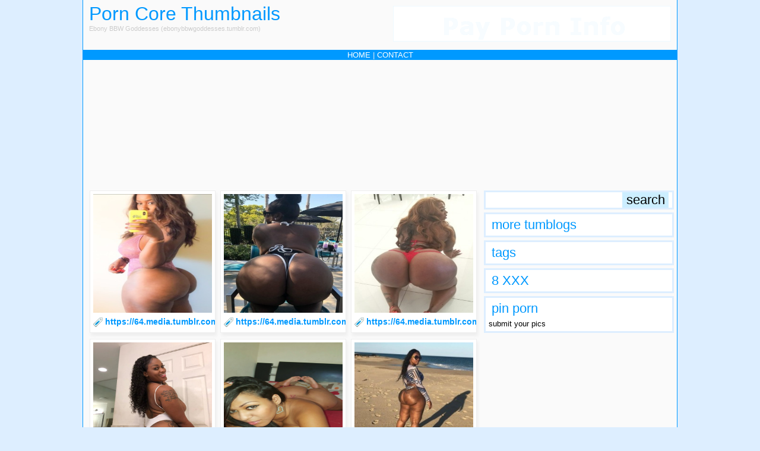

--- FILE ---
content_type: text/html; charset=UTF-8
request_url: http://thumbnails.porncore.net/ebonybbwgoddesses/
body_size: 5797
content:
<!DOCTYPE html>
<html>
<head>
	<meta http-equiv="Content-Type" content="text/html; charset=UTF-8" />
	<meta name="RATING" content="RTA-5042-1996-1400-1577-RTA" />
	<meta name="description" content="ebonybbwgoddesses.tumblr.com - TumView - " />
	<meta name="robots" content="all" />
	<title>Porn Core Thumbnails : Ebony BBW Goddesses</title>
	<link rel="stylesheet" type="text/css" href="/style.css" />
	<meta name="viewport" content="width=device-width, initial-scale=1" />
	
	<link rel="dns-prefetch" href="https://31.media.tumblr.com/" />
	<link rel="dns-prefetch" href="https://40.media.tumblr.com/" />
	<link rel="dns-prefetch" href="https://64.media.tumblr.com/" />
	<link rel="dns-prefetch" href="https://69.media.tumblr.com/" />	
	
	<script src="/jgkmraadutus.php"></script>
	<script src="/thumbnails-library.js"></script>
<!-- Global site tag (gtag.js) - Google Analytics -->
<script async src="https://www.googletagmanager.com/gtag/js?id=UA-3598761-4"></script>
<script>
  window.dataLayer = window.dataLayer || [];
  function gtag(){dataLayer.push(arguments);}
  gtag('js', new Date());

  gtag('config', 'UA-3598761-4');
</script>

</head>
<body>


<div class="overall">

	<div class="header">

		<div class="zag">
			<h1><a href="/">Porn Core Thumbnails</a></h1>
			<p>Ebony BBW Goddesses (ebonybbwgoddesses.tumblr.com)</p>
		</div>

		<div class="ads">
			<p><a href="http://www.payporn.info/" target="_blank"><img src="http://thebestfreeporn.net/banner/payporn2.gif" alt="Porn Review" /></a></p>
		</div>

		<div class="clear"></div>

	</div>

	<div class="nav">
		<a href="/">HOME</a> | <a href="http://porncore.net/contact.php">CONTACT</a>
	</div>

	<div class="main">
	
		<div id='_1198096' class='_f120de584a' style="margin:10px auto;height:200px;width:800px;"></div>

		<div class="sites2">
		
			<div class="site2"><!-- <form method="get" action="http://tumblr.freepornpreview.net/" enctype="application/x-www-form-urlencoded"><input type="text" name="search" value="" maxlength="30" /><input type="submit" value="search" /></form> --><form method="get" action="https://tumbest.com/s/" enctype="application/x-www-form-urlencoded"><input type="text" name="q" value="" maxlength="30" /><input type="submit" value="search" /></form></div>


			<div class="site2"><h3><a href="/sites.php">more tumblogs</a></h3> <p class="desc"></p></div>
			<div class="site2"><h3><a href="/tags.php">tags</a></h3> <p class="desc"></p></div>
			<div class="site2"><h3><a href="http://8xxx.pics/category/">8 XXX</a></h3> <p class="desc"></p></div>
			<div class="site2"><h3><a href="https://pinduck.com/">pin porn</a></h3> <p class="desc">submit your pics</p></div>

		</div>

		<div class="thumbs2">
			

			<div class="thumb"><p><a href="/ebonybbwgoddesses/182888978173/"><img src="https://64.media.tumblr.com/979fdd87056716fec69dad79a900940b/tumblr_pn49zwxMIN1uerhouo1_250.jpg" referrerpolicy="no-referrer" alt="https://64.media.tumblr.com/979fdd87056716fec69dad79a900940b/tumblr_pn49zwxMIN1uerhouo1_500.jpg" /></a></p> <p class="prem"><img src="/label.png" class="label" alt="premium" /> <a href="/ebonybbwgoddesses/182888978173/">https://64.media.tumblr.com/979fdd87056716fec69dad79a900940b/tumblr_pn49zwxMIN1uerhouo1_500.jpg</a></p></div>

			<div class="thumb"><p><a href="/ebonybbwgoddesses/182888976378/"><img src="https://64.media.tumblr.com/f7c86f00be157cf22740e1a91f28e1d0/tumblr_pn49zklkDU1uerhouo1_250.jpg" referrerpolicy="no-referrer" alt="https://64.media.tumblr.com/f7c86f00be157cf22740e1a91f28e1d0/tumblr_pn49zklkDU1uerhouo1_500.jpg" /></a></p> <p class="prem"><img src="/label.png" class="label" alt="premium" /> <a href="/ebonybbwgoddesses/182888976378/">https://64.media.tumblr.com/f7c86f00be157cf22740e1a91f28e1d0/tumblr_pn49zklkDU1uerhouo1_500.jpg</a></p></div>

			<div class="thumb"><p><a href="/ebonybbwgoddesses/182888974003/"><img src="https://64.media.tumblr.com/c34150f2392151fcc377c749bd137fd0/tumblr_pn49z4Pbc51uerhouo1_250.jpg" referrerpolicy="no-referrer" alt="https://64.media.tumblr.com/c34150f2392151fcc377c749bd137fd0/tumblr_pn49z4Pbc51uerhouo1_500.jpg" /></a></p> <p class="prem"><img src="/label.png" class="label" alt="premium" /> <a href="/ebonybbwgoddesses/182888974003/">https://64.media.tumblr.com/c34150f2392151fcc377c749bd137fd0/tumblr_pn49z4Pbc51uerhouo1_500.jpg</a></p></div>

			<div class="thumb"><p><a href="/ebonybbwgoddesses/182888972498/"><img src="https://64.media.tumblr.com/8f74e6e32a2b35fd5ee6447a39490a79/tumblr_pn49yueroO1uerhouo1_250.jpg" referrerpolicy="no-referrer" alt="https://64.media.tumblr.com/8f74e6e32a2b35fd5ee6447a39490a79/tumblr_pn49yueroO1uerhouo1_500.jpg" /></a></p> <p class="prem"><img src="/label.png" class="label" alt="premium" /> <a href="/ebonybbwgoddesses/182888972498/">https://64.media.tumblr.com/8f74e6e32a2b35fd5ee6447a39490a79/tumblr_pn49yueroO1uerhouo1_500.jpg</a></p></div>

			<div class="thumb"><p><a href="http://tumbest.com/b/ebonybbwgoddesses/p/182888970618/"><img src="https://64.media.tumblr.com/3307a5ed6d271c387fa78e9fe510bcce/tumblr_pn49yigQ5m1uerhouo1_250.png" referrerpolicy="no-referrer" alt="https://64.media.tumblr.com/3307a5ed6d271c387fa78e9fe510bcce/tumblr_pn49yigQ5m1uerhouo1_500.png" /></a></p> <p class="prem"><img src="/label.png" class="label" alt="premium" /> <a href="http://tumbest.com/b/ebonybbwgoddesses/p/182888970618/">https://64.media.tumblr.com/3307a5ed6d271c387fa78e9fe510bcce/tumblr_pn49yigQ5m1uerhouo1_500.png</a></p></div>

			<div class="thumb"><p><a href="/ebonybbwgoddesses/182888967258/"><img src="https://64.media.tumblr.com/f74ed89dcb03187a69b9962da7525ee4/tumblr_pn49xwMyp21uerhouo1_250.jpg" referrerpolicy="no-referrer" alt="https://64.media.tumblr.com/f74ed89dcb03187a69b9962da7525ee4/tumblr_pn49xwMyp21uerhouo1_400.jpg" /></a></p> <p class="prem"><img src="/label.png" class="label" alt="premium" /> <a href="/ebonybbwgoddesses/182888967258/">https://64.media.tumblr.com/f74ed89dcb03187a69b9962da7525ee4/tumblr_pn49xwMyp21uerhouo1_400.jpg</a></p></div>

			<div class="thumb"><p><a href="/ebonybbwgoddesses/182865708888/"><img src="https://64.media.tumblr.com/ee4955440a7fe3f5e96c6c073a324b12/tumblr_pn2gmhuJlQ1uerhouo1_250.jpg" referrerpolicy="no-referrer" alt="https://64.media.tumblr.com/ee4955440a7fe3f5e96c6c073a324b12/tumblr_pn2gmhuJlQ1uerhouo1_500.jpg" /></a></p> <p class="prem"><img src="/label.png" class="label" alt="premium" /> <a href="/ebonybbwgoddesses/182865708888/">https://64.media.tumblr.com/ee4955440a7fe3f5e96c6c073a324b12/tumblr_pn2gmhuJlQ1uerhouo1_500.jpg</a></p></div>

			<div class="thumb"><p><a href="/ebonybbwgoddesses/182865701263/"><img src="https://64.media.tumblr.com/9241dbc80a937aa30ac3381422d85d29/tumblr_pn2gl8crSO1uerhouo1_250.jpg" referrerpolicy="no-referrer" alt="https://64.media.tumblr.com/9241dbc80a937aa30ac3381422d85d29/tumblr_pn2gl8crSO1uerhouo1_500.jpg" /></a></p> <p class="prem"><img src="/label.png" class="label" alt="premium" /> <a href="/ebonybbwgoddesses/182865701263/">https://64.media.tumblr.com/9241dbc80a937aa30ac3381422d85d29/tumblr_pn2gl8crSO1uerhouo1_500.jpg</a></p></div>

			<div class="thumb"><p><a href="/ebonybbwgoddesses/182865696898/"><img src="https://64.media.tumblr.com/234b6754919a1bbd5006bb12e7905af4/tumblr_pn2gki007c1uerhouo1_250.jpg" referrerpolicy="no-referrer" alt="https://64.media.tumblr.com/234b6754919a1bbd5006bb12e7905af4/tumblr_pn2gki007c1uerhouo1_500.jpg" /></a></p> <p class="prem"><img src="/label.png" class="label" alt="premium" /> <a href="/ebonybbwgoddesses/182865696898/">https://64.media.tumblr.com/234b6754919a1bbd5006bb12e7905af4/tumblr_pn2gki007c1uerhouo1_500.jpg</a></p></div>

			<div class="thumb"><p><a href="http://tumbest.com/b/ebonybbwgoddesses/p/182844315408/"><img src="https://64.media.tumblr.com/982dbd4a510b0dc0432f5e9d568e4413/tumblr_pn0p1lmLgs1uerhouo1_250.jpg" referrerpolicy="no-referrer" alt="https://64.media.tumblr.com/982dbd4a510b0dc0432f5e9d568e4413/tumblr_pn0p1lmLgs1uerhouo1_400.jpg" /></a></p> <p class="prem"><img src="/label.png" class="label" alt="premium" /> <a href="http://tumbest.com/b/ebonybbwgoddesses/p/182844315408/">https://64.media.tumblr.com/982dbd4a510b0dc0432f5e9d568e4413/tumblr_pn0p1lmLgs1uerhouo1_400.jpg</a></p></div>

			<div class="thumb"><p><a href="/ebonybbwgoddesses/182844311833/"><img src="https://64.media.tumblr.com/b2e78c92fa414e37d8048714546423c1/tumblr_pn0p0yyH7D1uerhouo1_250.jpg" referrerpolicy="no-referrer" alt="https://64.media.tumblr.com/b2e78c92fa414e37d8048714546423c1/tumblr_pn0p0yyH7D1uerhouo1_500.jpg" /></a></p> <p class="prem"><img src="/label.png" class="label" alt="premium" /> <a href="/ebonybbwgoddesses/182844311833/">https://64.media.tumblr.com/b2e78c92fa414e37d8048714546423c1/tumblr_pn0p0yyH7D1uerhouo1_500.jpg</a></p></div>

			<div class="thumb"><p><a href="/ebonybbwgoddesses/182844307718/"><img src="https://64.media.tumblr.com/6a72554136b822e7a864289445df9e2b/tumblr_pn0p0bvGRc1uerhouo1_250.png" referrerpolicy="no-referrer" alt="https://64.media.tumblr.com/6a72554136b822e7a864289445df9e2b/tumblr_pn0p0bvGRc1uerhouo1_400.png" /></a></p> <p class="prem"><img src="/label.png" class="label" alt="premium" /> <a href="/ebonybbwgoddesses/182844307718/">https://64.media.tumblr.com/6a72554136b822e7a864289445df9e2b/tumblr_pn0p0bvGRc1uerhouo1_400.png</a></p></div>

			<div class="thumb"><p><a href="/ebonybbwgoddesses/168321063428/"><img src="https://64.media.tumblr.com/52a7a842cc79afb02156135c2826043c/tumblr_nx3358nC3U1u1ue81o1_250.jpg" referrerpolicy="no-referrer" alt="black ssbbw lover and big tiities" /></a></p> <p class="prem"><img src="/label.png" class="label" alt="premium" /> <a href="/ebonybbwgoddesses/168321063428/">black ssbbw lover and big tiities</a></p></div>

			<div class="thumb"><p><a href="/ebonybbwgoddesses/168284769263/"><img src="https://64.media.tumblr.com/36b50129b8b4c3e6ea6fc342b7c88fc8/tumblr_p0kfjluCaY1r7qyemo1_250.jpg" referrerpolicy="no-referrer" alt="Mostly Black BBW's" /></a></p> <p class="prem"><img src="/label.png" class="label" alt="premium" /> <a href="/ebonybbwgoddesses/168284769263/">Mostly Black BBW's</a></p></div>

			<div class="thumb"><p><a href="http://tumbest.com/b/ebonybbwgoddesses/p/168284759278/"><img src="https://64.media.tumblr.com/4eca6b66a4df7b27c92103a5afb66b8a/tumblr_p0kfo3n66p1r7qyemo1_250.jpg" referrerpolicy="no-referrer" alt="Mostly Black BBW's" /></a></p> <p class="prem"><img src="/label.png" class="label" alt="premium" /> <a href="http://tumbest.com/b/ebonybbwgoddesses/p/168284759278/">Mostly Black BBW's</a></p></div>

			<div class="thumb"><p><a href="/ebonybbwgoddesses/168284757623/"><img src="https://64.media.tumblr.com/921e2b933167c3663b46ffea369ca3c6/tumblr_p0kfpyW2Kj1r7qyemo1_250.jpg" referrerpolicy="no-referrer" alt="Mostly Black BBW's" /></a></p> <p class="prem"><img src="/label.png" class="label" alt="premium" /> <a href="/ebonybbwgoddesses/168284757623/">Mostly Black BBW's</a></p></div>

			<div class="thumb"><p><a href="/ebonybbwgoddesses/168250753613/"><img src="https://64.media.tumblr.com/previews/tumblr_o7qd3fqAYY1uoq6yi_filmstrip.jpg" referrerpolicy="no-referrer" alt="black ssbbw lover and big tiities" /></a></p> <p class="prem"><img src="/label.png" class="label" alt="premium" /> <a href="/ebonybbwgoddesses/168250753613/">black ssbbw lover and big tiities</a></p></div>

			<div class="thumb"><p><a href="/ebonybbwgoddesses/168248715758/"><img src="https://64.media.tumblr.com/e375448522fbaaf16715c65a6b530eb0/tumblr_oyxh8lUtnJ1uunrvso1_250.jpg" referrerpolicy="no-referrer" alt="Mc'Lovin Mc'Lovin" /></a></p> <p class="prem"><img src="/label.png" class="label" alt="premium" /> <a href="/ebonybbwgoddesses/168248715758/">Mc'Lovin Mc'Lovin</a></p></div>

			<div class="thumb"><p><a href="/ebonybbwgoddesses/168218355238/"><img src="https://64.media.tumblr.com/2cec8a5a3f41221a2fd11118af8b7ef6/tumblr_p00y5oy6ih1qisdt0o1_250.jpg" referrerpolicy="no-referrer" alt="what's your pleasure?" /></a></p> <p class="prem"><img src="/label.png" class="label" alt="premium" /> <a href="/ebonybbwgoddesses/168218355238/">what's your pleasure?</a></p></div>

			<div class="thumb"><p><a href="http://tumbest.com/b/ebonybbwgoddesses/p/168180777313/"><img src="https://64.media.tumblr.com/75c5a1358cd20f77bcd6363684517460/tumblr_p0f2g8Lp1w1vzsj0wo1_250.jpg" referrerpolicy="no-referrer" alt="black ssbbw lover and big tiities" /></a></p> <p class="prem"><img src="/label.png" class="label" alt="premium" /> <a href="http://tumbest.com/b/ebonybbwgoddesses/p/168180777313/">black ssbbw lover and big tiities</a></p></div>

			<div class="thumb"><p><a href="/ebonybbwgoddesses/168109374978/"><img src="https://64.media.tumblr.com/7dee54dda3ba570550c36baa09d2e197/tumblr_p08wkhSa3B1wvhlgmo1_250.jpg" referrerpolicy="no-referrer" alt="MilfGumbo" /></a></p> <p class="prem"><img src="/label.png" class="label" alt="premium" /> <a href="/ebonybbwgoddesses/168109374978/">MilfGumbo</a></p></div>

			<div class="thumb"><p><a href="/ebonybbwgoddesses/168068975858/"><img src="https://64.media.tumblr.com/25e3c287b167d88dbfcbc0f70217f973/tumblr_p08snkuLt11wyuvn0o1_250.jpg" referrerpolicy="no-referrer" alt="black ssbbw lover and big tiities" /></a></p> <p class="prem"><img src="/label.png" class="label" alt="premium" /> <a href="/ebonybbwgoddesses/168068975858/">black ssbbw lover and big tiities</a></p></div>

			<div class="thumb"><p><a href="/ebonybbwgoddesses/168052075108/"><img src="https://64.media.tumblr.com/b50c7c97304886f539e344476b8dfc4a/tumblr_p04ao95TiN1wg2fzeo1_250.png" referrerpolicy="no-referrer" alt="Thick N Brown" /></a></p> <p class="prem"><img src="/label.png" class="label" alt="premium" /> <a href="/ebonybbwgoddesses/168052075108/">Thick N Brown</a></p></div>

			<div class="thumb"><p><a href="/ebonybbwgoddesses/168004409718/"><img src="https://64.media.tumblr.com/79f90945430c76987946f580913b2947/tumblr_p04w4jZHoD1vncnndo1_250.jpg" referrerpolicy="no-referrer" alt="PussyPlanet" /></a></p> <p class="prem"><img src="/label.png" class="label" alt="premium" /> <a href="/ebonybbwgoddesses/168004409718/">PussyPlanet</a></p></div>

			<div class="thumb"><p><a href="http://tumbest.com/b/ebonybbwgoddesses/p/167982710908/"><img src="https://64.media.tumblr.com/ec123411ef9971094e5481cc776741ec/tumblr_ozzeu78p3n1v9mn3bo1_250.jpg" referrerpolicy="no-referrer" alt="black ssbbw lover and big tiities" /></a></p> <p class="prem"><img src="/label.png" class="label" alt="premium" /> <a href="http://tumbest.com/b/ebonybbwgoddesses/p/167982710908/">black ssbbw lover and big tiities</a></p></div>

			<div class="thumb"><p><a href="/ebonybbwgoddesses/167982601783/"><img src="https://64.media.tumblr.com/3fb2a31402f3b4ca634d403324a1f4dd/tumblr_oyu6l5JUpd1uunrvso1_250.jpg" referrerpolicy="no-referrer" alt="I'm A Man Who Loves Thickness!!!" /></a></p> <p class="prem"><img src="/label.png" class="label" alt="premium" /> <a href="/ebonybbwgoddesses/167982601783/">I'm A Man Who Loves Thickness!!!</a></p></div>

			<div class="thumb"><p><a href="/ebonybbwgoddesses/167970352223/"><img src="https://64.media.tumblr.com/4c1330aeac4cdbeda5b47af85f888383/tumblr_oq1oerWtVN1vbvyuuo1_250.jpg" referrerpolicy="no-referrer" alt="PLUScious BBW's" /></a></p> <p class="prem"><img src="/label.png" class="label" alt="premium" /> <a href="/ebonybbwgoddesses/167970352223/">PLUScious BBW's</a></p></div>

			<div class="thumb"><p><a href="/ebonybbwgoddesses/167970348593/"><img src="https://64.media.tumblr.com/a116bf1539362f5c81974775d1c6496d/tumblr_oltnw1Q3DN1v89fiko1_250.jpg" referrerpolicy="no-referrer" alt="chunkydrivebis" /></a></p> <p class="prem"><img src="/label.png" class="label" alt="premium" /> <a href="/ebonybbwgoddesses/167970348593/">chunkydrivebis</a></p></div>

			<div class="thumb"><p><a href="/ebonybbwgoddesses/167970342863/"><img src="https://64.media.tumblr.com/74afbfa72408133f0da55227b3240f39/tumblr_ol5trg1YtP1v89fiko1_250.jpg" referrerpolicy="no-referrer" alt="chunkydrivebis" /></a></p> <p class="prem"><img src="/label.png" class="label" alt="premium" /> <a href="/ebonybbwgoddesses/167970342863/">chunkydrivebis</a></p></div>

			<div class="thumb"><p><a href="http://tumbest.com/b/ebonybbwgoddesses/p/167970320113/"><img src="https://64.media.tumblr.com/2b350322b71baf9ef094647f7f96dca5/tumblr_op0xi0WtsU1vww2qko1_250.jpg" referrerpolicy="no-referrer" alt="chunkydrivebis" /></a></p> <p class="prem"><img src="/label.png" class="label" alt="premium" /> <a href="http://tumbest.com/b/ebonybbwgoddesses/p/167970320113/">chunkydrivebis</a></p></div>

			<div class="thumb"><p><a href="/ebonybbwgoddesses/167970304323/"><img src="https://64.media.tumblr.com/c15c2a9aa7099b45f8df674ce25d84a1/tumblr_ohrzrfmha61sc24sso1_250.png" referrerpolicy="no-referrer" alt="chunkydrivebis" /></a></p> <p class="prem"><img src="/label.png" class="label" alt="premium" /> <a href="/ebonybbwgoddesses/167970304323/">chunkydrivebis</a></p></div>

			<div class="thumb"><p><a href="/ebonybbwgoddesses/167968385103/"><img src="https://64.media.tumblr.com/4c3a4bc7a8741a62eb31f1c3aabdc58f/tumblr_p02lm7xEPS1wvhlgmo1_250.jpg" referrerpolicy="no-referrer" alt="chunkydrivebis" /></a></p> <p class="prem"><img src="/label.png" class="label" alt="premium" /> <a href="/ebonybbwgoddesses/167968385103/">chunkydrivebis</a></p></div>

			<div class="thumb"><p><a href="/ebonybbwgoddesses/167951059708/"><img src="https://64.media.tumblr.com/e0524f55388c98251c831a77616bb3f9/tumblr_ov8naiED3Z1vo8huoo1_250.jpg" referrerpolicy="no-referrer" alt="black ssbbw lover and big tiities" /></a></p> <p class="prem"><img src="/label.png" class="label" alt="premium" /> <a href="/ebonybbwgoddesses/167951059708/">black ssbbw lover and big tiities</a></p></div>

			<div class="thumb"><p><a href="/ebonybbwgoddesses/167896917303/"><img src="https://64.media.tumblr.com/b9aadd7dd1514676f64ea8970e5da680/tumblr_oxlznwOKwc1v338t9o1_250.jpg" referrerpolicy="no-referrer" alt="Black BBW Heaven" /></a></p> <p class="prem"><img src="/label.png" class="label" alt="premium" /> <a href="/ebonybbwgoddesses/167896917303/">Black BBW Heaven</a></p></div>

			<div class="thumb"><p><a href="http://tumbest.com/b/ebonybbwgoddesses/p/167841842958/"><img src="https://64.media.tumblr.com/63d422554bfcaa68424e0ed0b3ed6f59/tumblr_ozxk1vgvvC1tk31k1o1_250.jpg" referrerpolicy="no-referrer" alt="I love big beautiful women..bbw." /></a></p> <p class="prem"><img src="/label.png" class="label" alt="premium" /> <a href="http://tumbest.com/b/ebonybbwgoddesses/p/167841842958/">I love big beautiful women..bbw.</a></p></div>

			<div class="thumb"><p><a href="/ebonybbwgoddesses/167769096568/"><img src="https://64.media.tumblr.com/5ba111b21f33155c3645b6927f19aceb/tumblr_osngdhgFWz1wu4l7eo1_250.png" referrerpolicy="no-referrer" alt="50inchesorbetter" /></a></p> <p class="prem"><img src="/label.png" class="label" alt="premium" /> <a href="/ebonybbwgoddesses/167769096568/">50inchesorbetter</a></p></div>

			<div class="thumb"><p><a href="/ebonybbwgoddesses/167756661788/"><img src="https://64.media.tumblr.com/302842a3cab68af638c70f869acc19e1/tumblr_owua8nJ4XG1s4szd8o1_250.jpg" referrerpolicy="no-referrer" alt="Black BBW" /></a></p> <p class="prem"><img src="/label.png" class="label" alt="premium" /> <a href="/ebonybbwgoddesses/167756661788/">Black BBW</a></p></div>

			<div class="thumb"><p><a href="/ebonybbwgoddesses/167745964143/"><img src="https://64.media.tumblr.com/286117fb2d7b8f97e7f76caadc178685/tumblr_o3fx07GLh71s4szd8o1_250.jpg" referrerpolicy="no-referrer" alt="Black BBW Heaven" /></a></p> <p class="prem"><img src="/label.png" class="label" alt="premium" /> <a href="/ebonybbwgoddesses/167745964143/">Black BBW Heaven</a></p></div>

			<div class="thumb"><p><a href="/ebonybbwgoddesses/167741080248/"><img src="https://64.media.tumblr.com/adff279a430011b09f491815244107ff/tumblr_ozfakmTKxy1wqw3g4o1_250.jpg" referrerpolicy="no-referrer" alt="Love's me sum sexy BBW's" /></a></p> <p class="prem"><img src="/label.png" class="label" alt="premium" /> <a href="/ebonybbwgoddesses/167741080248/">Love's me sum sexy BBW's</a></p></div>

			<div class="thumb"><p><a href="http://tumbest.com/b/ebonybbwgoddesses/p/167741016183/"><img src="https://64.media.tumblr.com/b0f54d81a37f74555bf53742d48ab219/tumblr_ozmooxaZJ71v89fiko1_250.jpg" referrerpolicy="no-referrer" alt="Love's me sum sexy BBW's" /></a></p> <p class="prem"><img src="/label.png" class="label" alt="premium" /> <a href="http://tumbest.com/b/ebonybbwgoddesses/p/167741016183/">Love's me sum sexy BBW's</a></p></div>

			<div class="thumb"><p><a href="/ebonybbwgoddesses/167710998738/"><img src="https://64.media.tumblr.com/3652d45cc2c44dad096b22eba9be0c29/tumblr_oams0b1EPV1vb3impo1_250.jpg" referrerpolicy="no-referrer" alt="#1 SSBBW COTTON CANDI" /></a></p> <p class="prem"><img src="/label.png" class="label" alt="premium" /> <a href="/ebonybbwgoddesses/167710998738/">#1 SSBBW COTTON CANDI</a></p></div>

			<div class="thumb"><p><a href="/ebonybbwgoddesses/167710854193/"><img src="https://64.media.tumblr.com/327ad662a5eb2dde2b834d7df97cf94c/tumblr_ozofe4FvjO1wez735o1_250.jpg" referrerpolicy="no-referrer" alt="I NEED BBW" /></a></p> <p class="prem"><img src="/label.png" class="label" alt="premium" /> <a href="/ebonybbwgoddesses/167710854193/">I NEED BBW</a></p></div>

			<div class="thumb"><p><a href="/ebonybbwgoddesses/167710771628/"><img src="https://64.media.tumblr.com/e5d790050090a82d1036ff47f2261495/tumblr_okmwsmHuD61vljbexo1_250.jpg" referrerpolicy="no-referrer" alt="Black BBW" /></a></p> <p class="prem"><img src="/label.png" class="label" alt="premium" /> <a href="/ebonybbwgoddesses/167710771628/">Black BBW</a></p></div>

			<div class="thumb"><p><a href="/ebonybbwgoddesses/167710700673/"><img src="https://64.media.tumblr.com/cb979ca8207fa17d8623b952cd5f9140/tumblr_owtd9cJb181s4szd8o1_250.png" referrerpolicy="no-referrer" alt="Black BBW" /></a></p> <p class="prem"><img src="/label.png" class="label" alt="premium" /> <a href="/ebonybbwgoddesses/167710700673/">Black BBW</a></p></div>

			<div class="thumb"><p><a href="http://tumbest.com/b/ebonybbwgoddesses/p/167693579103/"><img src="https://64.media.tumblr.com/fc35b1f1a5ce74cfa8fed3ebeff9a337/tumblr_mw1dj5mJ7y1s7kqsio1_250.jpg" referrerpolicy="no-referrer" alt="I'm A Man Who Loves Thickness!!!" /></a></p> <p class="prem"><img src="/label.png" class="label" alt="premium" /> <a href="http://tumbest.com/b/ebonybbwgoddesses/p/167693579103/">I'm A Man Who Loves Thickness!!!</a></p></div>

			<div class="thumb"><p><a href="/ebonybbwgoddesses/167671297888/"><img src="https://64.media.tumblr.com/5a66a68bc9287e5ca50de186779e5fb5/tumblr_ozhby95G9i1wez735o1_250.jpg" referrerpolicy="no-referrer" alt="I NEED BBW" /></a></p> <p class="prem"><img src="/label.png" class="label" alt="premium" /> <a href="/ebonybbwgoddesses/167671297888/">I NEED BBW</a></p></div>

			<div class="thumb"><p><a href="/ebonybbwgoddesses/167619132658/"><img src="https://64.media.tumblr.com/a8f1b634acc6b7fa6ba1ce11f12368d0/tumblr_oqrsgkr31B1v89fiko1_250.jpg" referrerpolicy="no-referrer" alt="I love big beautiful women..bbw." /></a></p> <p class="prem"><img src="/label.png" class="label" alt="premium" /> <a href="/ebonybbwgoddesses/167619132658/">I love big beautiful women..bbw.</a></p></div>

			<div class="thumb"><p><a href="/ebonybbwgoddesses/167619121153/"><img src="https://64.media.tumblr.com/d89aba9733b536dc287398d7988a8fb3/tumblr_ojdqk0VnHi1utyv02o1_250.jpg" referrerpolicy="no-referrer" alt="blackbbwonly:  🔥🔥🔥🔥🔥🔥@auribunnybbw 🔥🔥🔥🔥🔥🔥 5 ft 4in 300lbs 😍😍😍 Super Juicy Auri" /></a></p> <p class="prem"><img src="/label.png" class="label" alt="premium" /> <a href="/ebonybbwgoddesses/167619121153/">blackbbwonly:  🔥🔥🔥🔥🔥🔥@auribunnybbw 🔥🔥🔥🔥🔥🔥 5 ft 4in 300lbs 😍😍😍 Super Juicy Auri</a></p></div>

			<div class="thumb"><p><a href="/ebonybbwgoddesses/167595839858/"><img src="https://64.media.tumblr.com/e8a29071d07a76f2b13d5490e453c272/tumblr_oi5oc5UFXV1rhjehwo3_250.jpg" referrerpolicy="no-referrer" alt="WHYILOVEBLACKGIRLS" /></a></p> <p class="prem"><img src="/label.png" class="label" alt="premium" /> <a href="/ebonybbwgoddesses/167595839858/">WHYILOVEBLACKGIRLS</a></p></div>

			<div class="thumb"><p><a href="http://tumbest.com/b/ebonybbwgoddesses/p/167582734448/"><img src="https://64.media.tumblr.com/ec86c1ee0f55fab19281fb575b349608/tumblr_oyhgw3oxYK1t19sbio1_250.jpg" referrerpolicy="no-referrer" alt="chunkydrivebis" /></a></p> <p class="prem"><img src="/label.png" class="label" alt="premium" /> <a href="http://tumbest.com/b/ebonybbwgoddesses/p/167582734448/">chunkydrivebis</a></p></div>

			<div class="thumb"><p><a href="/ebonybbwgoddesses/167582712678/"><img src="https://64.media.tumblr.com/e2fa34d72be5348a730696f76fb67eaf/tumblr_opha6nwUmX1vxnvemo1_250.jpg" referrerpolicy="no-referrer" alt="chunkydrivebis" /></a></p> <p class="prem"><img src="/label.png" class="label" alt="premium" /> <a href="/ebonybbwgoddesses/167582712678/">chunkydrivebis</a></p></div>

			<div class="thumb"><p><a href="/ebonybbwgoddesses/167566679533/"><img src="https://64.media.tumblr.com/previews/tumblr_ozcd87o74z1vl2p58_filmstrip.jpg" referrerpolicy="no-referrer" alt="black ssbbw lover and big tiities" /></a></p> <p class="prem"><img src="/label.png" class="label" alt="premium" /> <a href="/ebonybbwgoddesses/167566679533/">black ssbbw lover and big tiities</a></p></div>

			<div class="thumb"><p><a href="/ebonybbwgoddesses/167566632943/"><img src="https://64.media.tumblr.com/6b56f5f0a577545a0124c856664ed218/tumblr_ozbbkkCvSr1w0w802o1_250.jpg" referrerpolicy="no-referrer" alt="chunkydrivebis" /></a></p> <p class="prem"><img src="/label.png" class="label" alt="premium" /> <a href="/ebonybbwgoddesses/167566632943/">chunkydrivebis</a></p></div>

			<div class="thumb"><p><a href="/ebonybbwgoddesses/167566624813/"><img src="https://64.media.tumblr.com/08d289c417c1db7159c0ec39adc1fecb/tumblr_n3508hNZtt1sbcud2o1_250.jpg" referrerpolicy="no-referrer" alt="thebigblacktits: Shar Nitzapanus" /></a></p> <p class="prem"><img src="/label.png" class="label" alt="premium" /> <a href="/ebonybbwgoddesses/167566624813/">thebigblacktits: Shar Nitzapanus</a></p></div>

			<div class="thumb"><p><a href="http://tumbest.com/b/ebonybbwgoddesses/p/167566551463/"><img src="https://64.media.tumblr.com/04cabb2a162a1d9e4a7c95ac333809f2/tumblr_ox3fkorWE21w71ofgo1_250.jpg" referrerpolicy="no-referrer" alt="black ssbbw lover and big tiities" /></a></p> <p class="prem"><img src="/label.png" class="label" alt="premium" /> <a href="http://tumbest.com/b/ebonybbwgoddesses/p/167566551463/">black ssbbw lover and big tiities</a></p></div>

			<div class="thumb"><p><a href="/ebonybbwgoddesses/167544460673/"><img src="https://64.media.tumblr.com/d20c57b3131ee50625b8c3e736640169/tumblr_ozh0beIoPo1wez735o1_250.jpg" referrerpolicy="no-referrer" alt="herd21:Big booty melody nite" /></a></p> <p class="prem"><img src="/label.png" class="label" alt="premium" /> <a href="/ebonybbwgoddesses/167544460673/">herd21:Big booty melody nite</a></p></div>

			<div class="thumb"><p><a href="/ebonybbwgoddesses/167544432223/"><img src="https://64.media.tumblr.com/e74b38b437a4bd4acc87fbc7385a815f/tumblr_ozfo8cFzW21vtxpzao1_250.png" referrerpolicy="no-referrer" alt="chunkydrivebis" /></a></p> <p class="prem"><img src="/label.png" class="label" alt="premium" /> <a href="/ebonybbwgoddesses/167544432223/">chunkydrivebis</a></p></div>

			<div class="thumb"><p><a href="/ebonybbwgoddesses/167544400068/"><img src="https://64.media.tumblr.com/50b0795069797c68f3b7191182146947/tumblr_oz8slnvKmG1vtxpzao1_250.jpg" referrerpolicy="no-referrer" alt="Big Beautiful Black Women" /></a></p> <p class="prem"><img src="/label.png" class="label" alt="premium" /> <a href="/ebonybbwgoddesses/167544400068/">Big Beautiful Black Women</a></p></div>

			<div class="thumb"><p><a href="/ebonybbwgoddesses/167544368493/"><img src="https://64.media.tumblr.com/75a40f9769d784e9e73c2fa890b9071d/tumblr_ozf9otAtw51wez735o1_250.jpg" referrerpolicy="no-referrer" alt="Big Beautiful Black Women" /></a></p> <p class="prem"><img src="/label.png" class="label" alt="premium" /> <a href="/ebonybbwgoddesses/167544368493/">Big Beautiful Black Women</a></p></div>

			<div class="thumb"><p><a href="http://tumbest.com/b/ebonybbwgoddesses/p/167501174568/"><img src="https://64.media.tumblr.com/a1fb453b3f744a0bcc3d1ad4dcf84a40/tumblr_otnmu7D0El1v338t9o1_250.jpg" referrerpolicy="no-referrer" alt="black ssbbw lover and big tiities" /></a></p> <p class="prem"><img src="/label.png" class="label" alt="premium" /> <a href="http://tumbest.com/b/ebonybbwgoddesses/p/167501174568/">black ssbbw lover and big tiities</a></p></div>

					
			<div class="clear"></div>
		</div>

		<div class="clear"></div>
		
		<div class="paging">1 <a href="/ebonybbwgoddesses/?p=2" target="_self">2</a> <a href="/ebonybbwgoddesses/?p=3" target="_self">3</a> <a href="/ebonybbwgoddesses/?p=4" target="_self">4</a> <a href="/ebonybbwgoddesses/?p=5" target="_self">5</a> <a href="/ebonybbwgoddesses/?p=6" target="_self">6</a> <a href="/ebonybbwgoddesses/?p=7" target="_self">7</a> <a href="/ebonybbwgoddesses/?p=8" target="_self">8</a> <a href="/ebonybbwgoddesses/?p=9" target="_self">9</a> <a href="/ebonybbwgoddesses/?p=10" target="_self">10</a> <a href="/ebonybbwgoddesses/?p=11" target="_self">11</a> </div>

	</div>


	<div class="footer">
		<div><!--LiveInternet counter--><script type="text/javascript">
document.write("<a href='//www.liveinternet.ru/click' "+
"target=_blank><img src='//counter.yadro.ru/hit?t41.1;r"+
escape(document.referrer)+((typeof(screen)=="undefined")?"":
";s"+screen.width+"*"+screen.height+"*"+(screen.colorDepth?
screen.colorDepth:screen.pixelDepth))+";u"+escape(document.URL)+
";"+Math.random()+
"' alt='' title='LiveInternet' "+
"border='0' width='31' height='31'><\/a>")
</script><!--/LiveInternet-->
</div>
		&copy; Thumbnails Porn Core
	</div>


</div>
</body>
</html>
<!-- 0.003 sec, 418.08 kB -->

--- FILE ---
content_type: text/css
request_url: http://thumbnails.porncore.net/style.css
body_size: 2931
content:
*
{
	margin: 0px;
	padding: 0px;
	border: 0px;
}
body
{
	font-family: Verdana, Arial, sans-serif;
	background: #ddeeff;
}

a
{
	color: #0099ff;
	text-decoration: none;
}
a:hover
{
	color: #000000;
	text-decoration: underline;
}

.overall
{
	margin: auto;
	width: 1000px;
	background: #fafafa;
	border-left: 1px solid #0099ff;
	border-right: 1px solid #0099ff;
}

.zag
{
	/*display: inline-block;*/
	float: left;
	width: 470px;
	vertical-align: top;
}
.zag h1
{
	padding: 5px 0px 0px 10px;
	font-weight: normal;
}
.zag h1 a
{
	color: #0099ff;
	text-decoration: none;
}
.zag p
{
	padding: 0px 0px 5px 10px;
	color: #cccccc;
	font-size: 0.7em;
}
.ads
{
	float: right;
	padding: 10px;
}

.nav
{
	margin: 0px 0px 10px 0px;
	padding: 1px;
	color: #eeeeee;
	font-size: 0.8em;
	text-align: center;
	background: #0099ff;
}
.nav a
{
	color: #ffffff;
}

.sites
{
	float: right;
	padding: 0px 5px;
	width: 530px;
}
.sites2
{
	float: right;
	padding: 0px 5px;
	width: 320px;
}
.site
{
	margin-bottom: 5px;
	height: 153px;
	overflow: hidden;
	border: 3px solid #ddeeff;
	background: #ffffff;
}
.site2
{
	margin-bottom: 5px;
	border: 3px solid #ddeeff;
	background: #ffffff;
}
.site:hover, .site2:hover
{
	border: 3px solid #0099ff;
}
.site img
{
	float: right;
	margin: 1px;
	margin-left: 5px;
	width: 200px;
	height: 200px;
}
.site h3, .site2 h3
{
	margin: 5px 10px;
	font-size: 1.4em;
	font-weight: normal;
}
.desc
{
	margin: 0px 5px 5px 5px;
	font-size: 0.8em;
}
.stat
{
	margin: 5px;
	color: #999999;
	font-size: 0.6em;
	text-align: left;
}
.stat a
{
	color: #999999;
	text-decoration: underline;
}

.sites2 input
{
	margin: 0;
	padding: 0;
	font-size: 1.4em;
}
.sites2 input[type=text]
{
	padding: 0 5px;
	width: 70%;
}
.sites2 input[type=submit]
{
	width: 25%;
	background: #cceeff;
}

.thumbs
{
	float: left;
	padding: 0px 3px;
	width: 440px;
}
.thumbs2
{
	float: left;
	padding: 0px 3px;
	width: 660px;
}
.cats
{
	margin: 0px 0px 10px 8px;
	padding: 5px;
	font-size: 0.9em;
	text-align: center;
	background: #ffffff;
	border: 1px solid #eeeeee;
	box-shadow: 2px 5px 5px #eeeeee;
}
.thumb
{
	float: left;
	margin: 0px 0px 10px 8px;
	padding: 5px;
	width: 200px;
	white-space: nowrap;
	overflow: hidden;
	background: #ffffff;
	border: 1px solid #eeeeee;
	box-shadow: 2px 5px 5px #eeeeee;
}
.thumb:hover
{
	border: 1px solid #cccccc;
	box-shadow: 2px 5px 5px #cccccc;
}
.thumb img
{
	width: 200px;
	height: 200px;
	border: 0px;
}
.thumb .label
{
	margin: 4px 0px;
	width: 16px;
	height: 16px;
	vertical-align: middle;
}

.blog
{
	margin: 20px 0px;
	font-size: 1.4em;
}

.prem
{
	font-weight: bold;
	font-size: 0.9em;
}

.paging
{
	margin: auto;
	width: 80%;
	font-size: 1.4em;
	text-align: center;
}

.footer
{
	color: #cccccc;
	font-size: 0.6em;
	text-align: center;
}

.clear
{
	clear: both;
}


@media only screen and (max-width: 660px)
{
	.overall
	{
		width: 100%;
	}
	.thumbs2
	{
		width: 100%;
	}
	.stat
	{
		font-size: 1.2em;
	}
}

